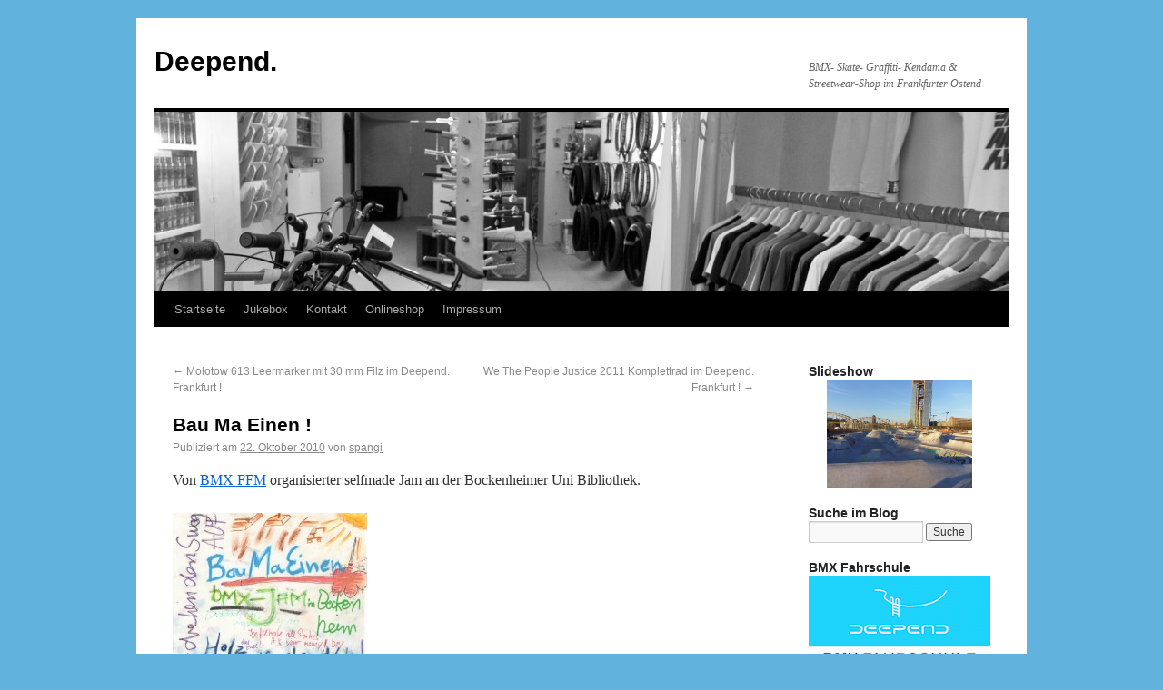

--- FILE ---
content_type: text/html; charset=UTF-8
request_url: http://www.deependbmx.de/bmx-2/bau-ma-einen/
body_size: 9598
content:
<!DOCTYPE html>
<html lang="de-DE" xmlns:fb="https://www.facebook.com/2008/fbml" xmlns:addthis="https://www.addthis.com/help/api-spec" >
<head>
<meta charset="UTF-8" />
<title>Bau Ma Einen ! | Deepend.</title>
<link rel="profile" href="http://gmpg.org/xfn/11" />
<!-- <link rel="stylesheet" type="text/css" media="all" href="http://www.deependbmx.de/wp-content/themes/twentyten-deependbmx/style.css" /> -->
<link rel="stylesheet" type="text/css" href="//www.deependbmx.de/wp-content/cache/wpfc-minified/e11c0527e94a0186ed99399a703a0e87/1510935172index.css" media="all"/>
<link rel="pingback" href="http://www.deependbmx.de/xmlrpc.php" />
<link rel='dns-prefetch' href='//s.w.org' />
<link rel="alternate" type="application/rss+xml" title="Deepend. &raquo; Feed" href="http://www.deependbmx.de/feed/" />
<script type="text/javascript">
window._wpemojiSettings = {"baseUrl":"https:\/\/s.w.org\/images\/core\/emoji\/2.3\/72x72\/","ext":".png","svgUrl":"https:\/\/s.w.org\/images\/core\/emoji\/2.3\/svg\/","svgExt":".svg","source":{"concatemoji":"http:\/\/www.deependbmx.de\/wp-includes\/js\/wp-emoji-release.min.js?ver=4.8.22"}};
!function(t,a,e){var r,i,n,o=a.createElement("canvas"),l=o.getContext&&o.getContext("2d");function c(t){var e=a.createElement("script");e.src=t,e.defer=e.type="text/javascript",a.getElementsByTagName("head")[0].appendChild(e)}for(n=Array("flag","emoji4"),e.supports={everything:!0,everythingExceptFlag:!0},i=0;i<n.length;i++)e.supports[n[i]]=function(t){var e,a=String.fromCharCode;if(!l||!l.fillText)return!1;switch(l.clearRect(0,0,o.width,o.height),l.textBaseline="top",l.font="600 32px Arial",t){case"flag":return(l.fillText(a(55356,56826,55356,56819),0,0),e=o.toDataURL(),l.clearRect(0,0,o.width,o.height),l.fillText(a(55356,56826,8203,55356,56819),0,0),e===o.toDataURL())?!1:(l.clearRect(0,0,o.width,o.height),l.fillText(a(55356,57332,56128,56423,56128,56418,56128,56421,56128,56430,56128,56423,56128,56447),0,0),e=o.toDataURL(),l.clearRect(0,0,o.width,o.height),l.fillText(a(55356,57332,8203,56128,56423,8203,56128,56418,8203,56128,56421,8203,56128,56430,8203,56128,56423,8203,56128,56447),0,0),e!==o.toDataURL());case"emoji4":return l.fillText(a(55358,56794,8205,9794,65039),0,0),e=o.toDataURL(),l.clearRect(0,0,o.width,o.height),l.fillText(a(55358,56794,8203,9794,65039),0,0),e!==o.toDataURL()}return!1}(n[i]),e.supports.everything=e.supports.everything&&e.supports[n[i]],"flag"!==n[i]&&(e.supports.everythingExceptFlag=e.supports.everythingExceptFlag&&e.supports[n[i]]);e.supports.everythingExceptFlag=e.supports.everythingExceptFlag&&!e.supports.flag,e.DOMReady=!1,e.readyCallback=function(){e.DOMReady=!0},e.supports.everything||(r=function(){e.readyCallback()},a.addEventListener?(a.addEventListener("DOMContentLoaded",r,!1),t.addEventListener("load",r,!1)):(t.attachEvent("onload",r),a.attachEvent("onreadystatechange",function(){"complete"===a.readyState&&e.readyCallback()})),(r=e.source||{}).concatemoji?c(r.concatemoji):r.wpemoji&&r.twemoji&&(c(r.twemoji),c(r.wpemoji)))}(window,document,window._wpemojiSettings);
</script>
<style type="text/css">
img.wp-smiley,
img.emoji {
display: inline !important;
border: none !important;
box-shadow: none !important;
height: 1em !important;
width: 1em !important;
margin: 0 .07em !important;
vertical-align: -0.1em !important;
background: none !important;
padding: 0 !important;
}
</style>
<!-- <link rel='stylesheet' id='addthis_all_pages-css'  href='http://www.deependbmx.de/wp-content/plugins/addthis/frontend/build/addthis_wordpress_public.min.css?ver=4.8.22' type='text/css' media='all' /> -->
<link rel="stylesheet" type="text/css" href="//www.deependbmx.de/wp-content/cache/wpfc-minified/40d10a0b2a1c96e1198ddd6e64b7159e/1510935172index.css" media="all"/>
<script src='//www.deependbmx.de/wp-content/cache/wpfc-minified/7db51eb5f6f7daa7f0cc2fb50aa06549/1766684489index.js' type="text/javascript"></script>
<!-- <script type='text/javascript' src='http://www.deependbmx.de/wp-includes/js/jquery/jquery.js?ver=1.12.4'></script> -->
<!-- <script type='text/javascript' src='http://www.deependbmx.de/wp-includes/js/jquery/jquery-migrate.min.js?ver=1.4.1'></script> -->
<link rel='https://api.w.org/' href='http://www.deependbmx.de/wp-json/' />
<link rel="EditURI" type="application/rsd+xml" title="RSD" href="http://www.deependbmx.de/xmlrpc.php?rsd" />
<link rel="wlwmanifest" type="application/wlwmanifest+xml" href="http://www.deependbmx.de/wp-includes/wlwmanifest.xml" /> 
<link rel='prev' title='Molotow 613 Leermarker mit 30 mm Filz im Deepend. Frankfurt !' href='http://www.deependbmx.de/graffiti/molotow-613-leermarker-mit-30-mm-filz-im-deepend-frankfurt/' />
<link rel='next' title='We The People Justice 2011 Komplettrad im Deepend. Frankfurt !' href='http://www.deependbmx.de/bmx-2/we-the-people-justice-2011-komplettrad-im-deepend-frankfurt/' />
<meta name="generator" content="WordPress 4.8.22" />
<link rel="canonical" href="http://www.deependbmx.de/bmx-2/bau-ma-einen/" />
<link rel='shortlink' href='http://www.deependbmx.de/?p=1148' />
<link rel="alternate" type="application/json+oembed" href="http://www.deependbmx.de/wp-json/oembed/1.0/embed?url=http%3A%2F%2Fwww.deependbmx.de%2Fbmx-2%2Fbau-ma-einen%2F" />
<link rel="alternate" type="text/xml+oembed" href="http://www.deependbmx.de/wp-json/oembed/1.0/embed?url=http%3A%2F%2Fwww.deependbmx.de%2Fbmx-2%2Fbau-ma-einen%2F&#038;format=xml" />
<!-- <meta name="NextGEN" version="2.2.14" /> -->
<link id='MediaRSS' rel='alternate' type='application/rss+xml' title='NextGEN Gallery RSS Feed' href='http://www.deependbmx.de/wp-content/plugins/nextgen-gallery/products/photocrati_nextgen/modules/ngglegacy/xml/media-rss.php' />
<!-- <script type="text/javascript" src="http://www.deependbmx.de/wp-content/plugins/si-captcha-for-wordpress/captcha/si_captcha.js?ver=1766684488"></script> -->
<!-- begin SI CAPTCHA Anti-Spam - login/register form style -->
<style type="text/css">
.si_captcha_small { width:175px; height:45px; padding-top:10px; padding-bottom:10px; }
.si_captcha_large { width:250px; height:60px; padding-top:10px; padding-bottom:10px; }
img#si_image_com { border-style:none; margin:0; padding-right:5px; float:left; }
img#si_image_reg { border-style:none; margin:0; padding-right:5px; float:left; }
img#si_image_log { border-style:none; margin:0; padding-right:5px; float:left; }
img#si_image_side_login { border-style:none; margin:0; padding-right:5px; float:left; }
img#si_image_checkout { border-style:none; margin:0; padding-right:5px; float:left; }
img#si_image_jetpack { border-style:none; margin:0; padding-right:5px; float:left; }
img#si_image_bbpress_topic { border-style:none; margin:0; padding-right:5px; float:left; }
.si_captcha_refresh { border-style:none; margin:0; vertical-align:bottom; }
div#si_captcha_input { display:block; padding-top:15px; padding-bottom:5px; }
label#si_captcha_code_label { margin:0; }
input#si_captcha_code_input { width:65px; }
p#si_captcha_code_p { clear: left; padding-top:10px; }
.si-captcha-jetpack-error { color:#DC3232; }
</style>
<!-- end SI CAPTCHA Anti-Spam - login/register form style -->
<style type="text/css" id="custom-background-css">
body.custom-background { background-color: #61b2dc; }
</style>
<script data-cfasync="false" type="text/javascript">if (window.addthis_product === undefined) { window.addthis_product = "wpp"; } if (window.wp_product_version === undefined) { window.wp_product_version = "wpp-6.1.1"; } if (window.wp_blog_version === undefined) { window.wp_blog_version = "4.8.22"; } if (window.addthis_share === undefined) { window.addthis_share = {}; } if (window.addthis_config === undefined) { window.addthis_config = {"data_track_clickback":true,"ignore_server_config":true,"ui_atversion":300}; } if (window.addthis_layers === undefined) { window.addthis_layers = {}; } if (window.addthis_layers_tools === undefined) { window.addthis_layers_tools = []; } else {  } if (window.addthis_plugin_info === undefined) { window.addthis_plugin_info = {"info_status":"enabled","cms_name":"WordPress","plugin_name":"Share Buttons by AddThis","plugin_version":"6.1.1","plugin_mode":"WordPress","anonymous_profile_id":"wp-edde3114942df96baccb514053164dd3","page_info":{"template":"posts","post_type":""},"sharing_enabled_on_post_via_metabox":false}; } 
(function() {
var first_load_interval_id = setInterval(function () {
if (typeof window.addthis !== 'undefined') {
window.clearInterval(first_load_interval_id);
if (typeof window.addthis_layers !== 'undefined' && Object.getOwnPropertyNames(window.addthis_layers).length > 0) {
window.addthis.layers(window.addthis_layers);
}
if (Array.isArray(window.addthis_layers_tools)) {
for (i = 0; i < window.addthis_layers_tools.length; i++) {
window.addthis.layers(window.addthis_layers_tools[i]);
}
}
}
},1000)
}());
</script> <script data-cfasync="false" type="text/javascript"src="https://s7.addthis.com/js/300/addthis_widget.js#pubid=wp-edde3114942df96baccb514053164dd3" async="async"></script><!-- <link rel='stylesheet' id='nextgen_widgets_style-css'  href='http://www.deependbmx.de/wp-content/plugins/nextgen-gallery/products/photocrati_nextgen/modules/widget/static/widgets.min.css?ver=2.2.14' type='text/css' media='all' /> -->
<!-- <link rel='stylesheet' id='nextgen_basic_slideshow_style-css'  href='http://www.deependbmx.de/wp-content/plugins/nextgen-gallery/products/photocrati_nextgen/modules/nextgen_basic_gallery/static/slideshow/nextgen_basic_slideshow.min.css?ver=2.2.14' type='text/css' media='all' /> -->
<!-- <link rel='stylesheet' id='ngg_trigger_buttons-css'  href='http://www.deependbmx.de/wp-content/plugins/nextgen-gallery/products/photocrati_nextgen/modules/nextgen_gallery_display/static/trigger_buttons.min.css?ver=2.2.14' type='text/css' media='all' /> -->
<!-- <link rel='stylesheet' id='shutter-0-css'  href='http://www.deependbmx.de/wp-content/plugins/nextgen-gallery/products/photocrati_nextgen/modules/lightbox/static/shutter/shutter.min.css?ver=2.2.14' type='text/css' media='all' /> -->
<!-- <link rel='stylesheet' id='fontawesome-css'  href='http://www.deependbmx.de/wp-content/plugins/nextgen-gallery/products/photocrati_nextgen/modules/nextgen_gallery_display/static/fontawesome/font-awesome.min.css?ver=4.6.1' type='text/css' media='all' /> -->
<!-- <link rel='stylesheet' id='nggallery-css'  href='http://www.deependbmx.de/wp-content/plugins/nextgen-gallery/products/photocrati_nextgen/modules/ngglegacy/css/Black_Minimalism.css?ver=2.2.14' type='text/css' media='all' /> -->
<link rel="stylesheet" type="text/css" href="//www.deependbmx.de/wp-content/cache/wpfc-minified/754fec50b55a406b728877bb8d127146/1510935172index.css" media="all"/>
</head>
<body class="post-template-default single single-post postid-1148 single-format-standard custom-background">
<div id="wrapper" class="hfeed">
<div id="header">
<div id="masthead">
<div id="branding" role="banner">
<div id="site-title">
<span>
<a href="http://www.deependbmx.de/" title="Deepend." rel="home">Deepend.</a>
</span>
</div>
<div id="site-description">BMX- Skate- Graffiti- Kendama &amp; Streetwear-Shop im Frankfurter Ostend</div>
<img src="http://www.deependbmx.de/wp-content/uploads/2011/06/deepend.jpg" width="940" height="198" alt="" />
</div><!-- #branding -->
<div id="access" role="navigation">
<div class="skip-link screen-reader-text"><a href="#content" title="Springe zum Inhalt">Springe zum Inhalt</a></div>
<div class="menu"><ul>
<li ><a href="http://www.deependbmx.de/">Startseite</a></li><li class="page_item page-item-2648"><a href="http://www.deependbmx.de/deepend-jukebox/">Jukebox</a></li>
<li class="page_item page-item-2"><a href="http://www.deependbmx.de/kontakt/">Kontakt</a></li>
<li class="page_item page-item-2660"><a href="http://www.deependbmx.de/online-bestellen/">Onlineshop</a></li>
<li class="page_item page-item-10711"><a href="http://www.deependbmx.de/impressum/">Impressum</a></li>
</ul></div>
</div><!-- #access -->
</div><!-- #masthead -->
</div><!-- #header -->
<div id="main">
<div id="container">
<div id="content" role="main">
<div id="nav-above" class="navigation">
<div class="nav-previous"><a href="http://www.deependbmx.de/graffiti/molotow-613-leermarker-mit-30-mm-filz-im-deepend-frankfurt/" rel="prev"><span class="meta-nav">&larr;</span> Molotow 613 Leermarker mit 30 mm Filz im Deepend. Frankfurt !</a></div>
<div class="nav-next"><a href="http://www.deependbmx.de/bmx-2/we-the-people-justice-2011-komplettrad-im-deepend-frankfurt/" rel="next">We The People Justice 2011 Komplettrad im Deepend. Frankfurt ! <span class="meta-nav">&rarr;</span></a></div>
</div><!-- #nav-above -->
<div id="post-1148" class="post-1148 post type-post status-publish format-standard hentry category-bmx-2 tag-bocki tag-ffm-bockenheim">
<h1 class="entry-title">Bau Ma Einen !</h1>
<div class="entry-meta">
<span class="meta-prep meta-prep-author">Publiziert am</span> <a href="http://www.deependbmx.de/bmx-2/bau-ma-einen/" title="02:51" rel="bookmark"><span class="entry-date">22. Oktober 2010</span></a> <span class="meta-sep">von</span> <span class="author vcard"><a class="url fn n" href="http://www.deependbmx.de/author/spangi/" title="Zeige alle Beiträge von spangi">spangi</a></span>					</div><!-- .entry-meta -->
<div class="entry-content">
<div class="at-above-post addthis_tool" data-url="http://www.deependbmx.de/bmx-2/bau-ma-einen/"></div><p>Von <a title="bau ma einen" href="http://bmxffm.de/blog/bau-ma-einen/" target="_blank">BMX FFM</a> organisierter selfmade Jam an der Bockenheimer Uni Bibliothek.</p>
<p><img class="alignnone size-medium wp-image-1150" title="JAM-600x840" src="http://www.deependbmx.de/wp-content/uploads/2010/10/JAM-600x8401-214x300.jpg" alt="" width="214" height="300" srcset="http://www.deependbmx.de/wp-content/uploads/2010/10/JAM-600x8401-214x300.jpg 214w, http://www.deependbmx.de/wp-content/uploads/2010/10/JAM-600x8401.jpg 600w" sizes="(max-width: 214px) 100vw, 214px" /></p>
<p>Viel Spaß !</p>
<!-- AddThis Advanced Settings above via filter on the_content --><!-- AddThis Advanced Settings below via filter on the_content --><!-- AddThis Advanced Settings generic via filter on the_content --><!-- AddThis Share Buttons above via filter on the_content --><!-- AddThis Share Buttons below via filter on the_content --><div class="at-below-post addthis_tool" data-url="http://www.deependbmx.de/bmx-2/bau-ma-einen/"></div><!-- AddThis Share Buttons generic via filter on the_content -->											</div><!-- .entry-content -->
<div class="entry-utility">
Dieser Beitrag wurde unter <a href="http://www.deependbmx.de/category/bmx-2/" rel="category tag">BMX</a> abgelegt und mit <a href="http://www.deependbmx.de/tag/bocki/" rel="tag">Bocki</a>, <a href="http://www.deependbmx.de/tag/ffm-bockenheim/" rel="tag">FFM Bockenheim</a> verschlagwortet. Setze ein Lesezeichen auf den <a href="http://www.deependbmx.de/bmx-2/bau-ma-einen/" title="Permalink zu Bau Ma Einen !" rel="bookmark">Permalink</a>.											</div><!-- .entry-utility -->
</div><!-- #post-## -->
<div id="nav-below" class="navigation">
<div class="nav-previous"><a href="http://www.deependbmx.de/graffiti/molotow-613-leermarker-mit-30-mm-filz-im-deepend-frankfurt/" rel="prev"><span class="meta-nav">&larr;</span> Molotow 613 Leermarker mit 30 mm Filz im Deepend. Frankfurt !</a></div>
<div class="nav-next"><a href="http://www.deependbmx.de/bmx-2/we-the-people-justice-2011-komplettrad-im-deepend-frankfurt/" rel="next">We The People Justice 2011 Komplettrad im Deepend. Frankfurt ! <span class="meta-nav">&rarr;</span></a></div>
</div><!-- #nav-below -->
</div><!-- #content -->
</div><!-- #container -->
<div id="primary" class="widget-area" role="complementary">
<ul class="xoxo">
<li id="slideshow-3" class="widget-container widget_slideshow"><h3 class="widget-title">Slideshow</h3><div class="ngg_slideshow widget">
<div class="ngg-slideshow-image-list ngg-slideshow-nojs" id="ngg-slideshow-8b672eecfd560c07f8c8ce5d50b665ea-20175304670-image-list">
<div id="ngg-image-0" class="ngg-gallery-slideshow-image" >
<img data-image-id='155'
title=""
alt="ffm-hafenpark-januar-2013-blauer-himmel-1-0"
src="http://www.deependbmx.de/wp-content/gallery/hafenpark/ffm-hafenpark-januar-2013-blauer-himmel-1-0.jpg"
width="160"
height="120"/>
</div> 
<div id="ngg-image-1" class="ngg-gallery-slideshow-image" >
<img data-image-id='156'
title=""
alt="ffm-hafenpark-januar-2013-blauer-himmel-2-0"
src="http://www.deependbmx.de/wp-content/gallery/hafenpark/ffm-hafenpark-januar-2013-blauer-himmel-2-0.jpg"
width="160"
height="120"/>
</div> 
<div id="ngg-image-2" class="ngg-gallery-slideshow-image" >
<img data-image-id='157'
title=""
alt="imgp8503a"
src="http://www.deependbmx.de/wp-content/gallery/hafenpark/imgp8503a.jpg"
width="160"
height="120"/>
</div> 
<div id="ngg-image-3" class="ngg-gallery-slideshow-image" >
<img data-image-id='158'
title=""
alt="imgp8504a"
src="http://www.deependbmx.de/wp-content/gallery/hafenpark/imgp8504a.jpg"
width="160"
height="120"/>
</div> 
<div id="ngg-image-4" class="ngg-gallery-slideshow-image" >
<img data-image-id='159'
title=""
alt="imgp8505a"
src="http://www.deependbmx.de/wp-content/gallery/hafenpark/imgp8505a.jpg"
width="160"
height="120"/>
</div> 
<div id="ngg-image-5" class="ngg-gallery-slideshow-image" >
<img data-image-id='160'
title=""
alt="imgp8506a"
src="http://www.deependbmx.de/wp-content/gallery/hafenpark/imgp8506a.jpg"
width="160"
height="120"/>
</div> 
<div id="ngg-image-6" class="ngg-gallery-slideshow-image" >
<img data-image-id='161'
title=""
alt="imgp8507a"
src="http://www.deependbmx.de/wp-content/gallery/hafenpark/imgp8507a.jpg"
width="160"
height="120"/>
</div> 
<div id="ngg-image-7" class="ngg-gallery-slideshow-image" >
<img data-image-id='162'
title=""
alt="imgp8508a"
src="http://www.deependbmx.de/wp-content/gallery/hafenpark/imgp8508a.jpg"
width="160"
height="120"/>
</div> 
<div id="ngg-image-8" class="ngg-gallery-slideshow-image" >
<img data-image-id='163'
title=""
alt="imgp8509a"
src="http://www.deependbmx.de/wp-content/gallery/hafenpark/imgp8509a.jpg"
width="160"
height="120"/>
</div> 
<div id="ngg-image-9" class="ngg-gallery-slideshow-image" >
<img data-image-id='164'
title=""
alt="imgp8510a"
src="http://www.deependbmx.de/wp-content/gallery/hafenpark/imgp8510a.jpg"
width="160"
height="120"/>
</div> 
<div id="ngg-image-10" class="ngg-gallery-slideshow-image" >
<img data-image-id='165'
title=""
alt="imgp8511a"
src="http://www.deependbmx.de/wp-content/gallery/hafenpark/imgp8511a.jpg"
width="160"
height="120"/>
</div> 
<div id="ngg-image-11" class="ngg-gallery-slideshow-image" >
<img data-image-id='166'
title=""
alt="imgp8512a"
src="http://www.deependbmx.de/wp-content/gallery/hafenpark/imgp8512a.jpg"
width="160"
height="120"/>
</div> 
<div id="ngg-image-12" class="ngg-gallery-slideshow-image" >
<img data-image-id='167'
title=""
alt="imgp8513a"
src="http://www.deependbmx.de/wp-content/gallery/hafenpark/imgp8513a.jpg"
width="160"
height="120"/>
</div> 
<div id="ngg-image-13" class="ngg-gallery-slideshow-image" >
<img data-image-id='168'
title=""
alt="imgp8514a"
src="http://www.deependbmx.de/wp-content/gallery/hafenpark/imgp8514a.jpg"
width="160"
height="120"/>
</div> 
<div id="ngg-image-14" class="ngg-gallery-slideshow-image" >
<img data-image-id='169'
title=""
alt="imgp8515a"
src="http://www.deependbmx.de/wp-content/gallery/hafenpark/imgp8515a.jpg"
width="160"
height="120"/>
</div> 
<div id="ngg-image-15" class="ngg-gallery-slideshow-image" >
<img data-image-id='170'
title=""
alt="imgp8516a"
src="http://www.deependbmx.de/wp-content/gallery/hafenpark/imgp8516a.jpg"
width="160"
height="120"/>
</div> 
<div id="ngg-image-16" class="ngg-gallery-slideshow-image" >
<img data-image-id='171'
title=""
alt="imgp8517a"
src="http://www.deependbmx.de/wp-content/gallery/hafenpark/imgp8517a.jpg"
width="160"
height="120"/>
</div> 
<div id="ngg-image-17" class="ngg-gallery-slideshow-image" >
<img data-image-id='172'
title=""
alt="imgp8518a"
src="http://www.deependbmx.de/wp-content/gallery/hafenpark/imgp8518a.jpg"
width="160"
height="120"/>
</div> 
<div id="ngg-image-18" class="ngg-gallery-slideshow-image" >
<img data-image-id='173'
title=""
alt="imgp8519a"
src="http://www.deependbmx.de/wp-content/gallery/hafenpark/imgp8519a.jpg"
width="160"
height="120"/>
</div> 
<div id="ngg-image-19" class="ngg-gallery-slideshow-image" >
<img data-image-id='174'
title=""
alt="imgp8520a"
src="http://www.deependbmx.de/wp-content/gallery/hafenpark/imgp8520a.jpg"
width="160"
height="120"/>
</div> 
<div id="ngg-image-20" class="ngg-gallery-slideshow-image" >
<img data-image-id='175'
title=""
alt="imgp8521a"
src="http://www.deependbmx.de/wp-content/gallery/hafenpark/imgp8521a.jpg"
width="160"
height="120"/>
</div> 
<div id="ngg-image-21" class="ngg-gallery-slideshow-image" >
<img data-image-id='176'
title=""
alt="imgp8524a"
src="http://www.deependbmx.de/wp-content/gallery/hafenpark/imgp8524a.jpg"
width="160"
height="120"/>
</div> 
<div id="ngg-image-22" class="ngg-gallery-slideshow-image" >
<img data-image-id='177'
title=""
alt="imgp8522a"
src="http://www.deependbmx.de/wp-content/gallery/hafenpark/imgp8522a.jpg"
width="160"
height="120"/>
</div> 
<div id="ngg-image-23" class="ngg-gallery-slideshow-image" >
<img data-image-id='178'
title=""
alt="imgp8523a"
src="http://www.deependbmx.de/wp-content/gallery/hafenpark/imgp8523a.jpg"
width="160"
height="120"/>
</div> 
<div id="ngg-image-24" class="ngg-gallery-slideshow-image" >
<img data-image-id='179'
title=""
alt="imgp8525a"
src="http://www.deependbmx.de/wp-content/gallery/hafenpark/imgp8525a.jpg"
width="160"
height="120"/>
</div> 
<div id="ngg-image-25" class="ngg-gallery-slideshow-image" >
<img data-image-id='180'
title=""
alt="imgp8528a"
src="http://www.deependbmx.de/wp-content/gallery/hafenpark/imgp8528a.jpg"
width="160"
height="120"/>
</div> 
<div id="ngg-image-26" class="ngg-gallery-slideshow-image" >
<img data-image-id='181'
title=""
alt="imgp8527a"
src="http://www.deependbmx.de/wp-content/gallery/hafenpark/imgp8527a.jpg"
width="160"
height="120"/>
</div> 
<div id="ngg-image-27" class="ngg-gallery-slideshow-image" >
<img data-image-id='182'
title=""
alt="imgp8526a"
src="http://www.deependbmx.de/wp-content/gallery/hafenpark/imgp8526a.jpg"
width="160"
height="120"/>
</div> 
<div id="ngg-image-28" class="ngg-gallery-slideshow-image" >
<img data-image-id='183'
title=""
alt="imgp8534a"
src="http://www.deependbmx.de/wp-content/gallery/hafenpark/imgp8534a.jpg"
width="160"
height="120"/>
</div> 
<div id="ngg-image-29" class="ngg-gallery-slideshow-image" >
<img data-image-id='184'
title=""
alt="imgp8533a"
src="http://www.deependbmx.de/wp-content/gallery/hafenpark/imgp8533a.jpg"
width="160"
height="120"/>
</div> 
<div id="ngg-image-30" class="ngg-gallery-slideshow-image" >
<img data-image-id='185'
title=""
alt="imgp8536a"
src="http://www.deependbmx.de/wp-content/gallery/hafenpark/imgp8536a.jpg"
width="160"
height="120"/>
</div> 
<div id="ngg-image-31" class="ngg-gallery-slideshow-image" >
<img data-image-id='186'
title=""
alt="imgp8529a"
src="http://www.deependbmx.de/wp-content/gallery/hafenpark/imgp8529a.jpg"
width="160"
height="120"/>
</div> 
<div id="ngg-image-32" class="ngg-gallery-slideshow-image" >
<img data-image-id='187'
title=""
alt="imgp8530a"
src="http://www.deependbmx.de/wp-content/gallery/hafenpark/imgp8530a.jpg"
width="160"
height="120"/>
</div> 
<div id="ngg-image-33" class="ngg-gallery-slideshow-image" >
<img data-image-id='188'
title=""
alt="imgp8531a"
src="http://www.deependbmx.de/wp-content/gallery/hafenpark/imgp8531a.jpg"
width="160"
height="120"/>
</div> 
<div id="ngg-image-34" class="ngg-gallery-slideshow-image" >
<img data-image-id='189'
title=""
alt="imgp8540a"
src="http://www.deependbmx.de/wp-content/gallery/hafenpark/imgp8540a.jpg"
width="160"
height="120"/>
</div> 
<div id="ngg-image-35" class="ngg-gallery-slideshow-image" >
<img data-image-id='190'
title=""
alt="imgp8532a"
src="http://www.deependbmx.de/wp-content/gallery/hafenpark/imgp8532a.jpg"
width="160"
height="120"/>
</div> 
<div id="ngg-image-36" class="ngg-gallery-slideshow-image" >
<img data-image-id='191'
title=""
alt="imgp8538a"
src="http://www.deependbmx.de/wp-content/gallery/hafenpark/imgp8538a.jpg"
width="160"
height="120"/>
</div> 
<div id="ngg-image-37" class="ngg-gallery-slideshow-image" >
<img data-image-id='192'
title=""
alt="imgp8537a"
src="http://www.deependbmx.de/wp-content/gallery/hafenpark/imgp8537a.jpg"
width="160"
height="120"/>
</div> 
<div id="ngg-image-38" class="ngg-gallery-slideshow-image" >
<img data-image-id='193'
title=""
alt="imgp8541a"
src="http://www.deependbmx.de/wp-content/gallery/hafenpark/imgp8541a.jpg"
width="160"
height="120"/>
</div> 
<div id="ngg-image-39" class="ngg-gallery-slideshow-image" >
<img data-image-id='194'
title=""
alt="imgp8542a"
src="http://www.deependbmx.de/wp-content/gallery/hafenpark/imgp8542a.jpg"
width="160"
height="120"/>
</div> 
<div id="ngg-image-40" class="ngg-gallery-slideshow-image" >
<img data-image-id='195'
title=""
alt="imgp8543a"
src="http://www.deependbmx.de/wp-content/gallery/hafenpark/imgp8543a.jpg"
width="160"
height="120"/>
</div> 
<div id="ngg-image-41" class="ngg-gallery-slideshow-image" >
<img data-image-id='196'
title=""
alt="imgp8544a"
src="http://www.deependbmx.de/wp-content/gallery/hafenpark/imgp8544a.jpg"
width="160"
height="120"/>
</div> 
<div id="ngg-image-42" class="ngg-gallery-slideshow-image" >
<img data-image-id='197'
title=""
alt="imgp8549a"
src="http://www.deependbmx.de/wp-content/gallery/hafenpark/imgp8549a.jpg"
width="160"
height="120"/>
</div> 
<div id="ngg-image-43" class="ngg-gallery-slideshow-image" >
<img data-image-id='198'
title=""
alt="imgp8548a"
src="http://www.deependbmx.de/wp-content/gallery/hafenpark/imgp8548a.jpg"
width="160"
height="120"/>
</div> 
<div id="ngg-image-44" class="ngg-gallery-slideshow-image" >
<img data-image-id='199'
title=""
alt="imgp8547a"
src="http://www.deependbmx.de/wp-content/gallery/hafenpark/imgp8547a.jpg"
width="160"
height="120"/>
</div> 
<div id="ngg-image-45" class="ngg-gallery-slideshow-image" >
<img data-image-id='200'
title=""
alt="imgp8546a"
src="http://www.deependbmx.de/wp-content/gallery/hafenpark/imgp8546a.jpg"
width="160"
height="120"/>
</div> 
<div id="ngg-image-46" class="ngg-gallery-slideshow-image" >
<img data-image-id='201'
title=""
alt="imgp8545a"
src="http://www.deependbmx.de/wp-content/gallery/hafenpark/imgp8545a.jpg"
width="160"
height="120"/>
</div> 
<div id="ngg-image-47" class="ngg-gallery-slideshow-image" >
<img data-image-id='202'
title=""
alt="imgp8549a_0"
src="http://www.deependbmx.de/wp-content/gallery/hafenpark/imgp8549a_0.jpg"
width="160"
height="120"/>
</div> 
<div id="ngg-image-48" class="ngg-gallery-slideshow-image" >
<img data-image-id='203'
title=""
alt="imgp8554a"
src="http://www.deependbmx.de/wp-content/gallery/hafenpark/imgp8554a.jpg"
width="160"
height="120"/>
</div> 
<div id="ngg-image-49" class="ngg-gallery-slideshow-image" >
<img data-image-id='204'
title=""
alt="imgp8553a"
src="http://www.deependbmx.de/wp-content/gallery/hafenpark/imgp8553a.jpg"
width="160"
height="120"/>
</div> 
<div id="ngg-image-50" class="ngg-gallery-slideshow-image" >
<img data-image-id='205'
title=""
alt="imgp8552a"
src="http://www.deependbmx.de/wp-content/gallery/hafenpark/imgp8552a.jpg"
width="160"
height="120"/>
</div> 
<div id="ngg-image-51" class="ngg-gallery-slideshow-image" >
<img data-image-id='206'
title=""
alt="imgp8551a"
src="http://www.deependbmx.de/wp-content/gallery/hafenpark/imgp8551a.jpg"
width="160"
height="120"/>
</div> 
<div id="ngg-image-52" class="ngg-gallery-slideshow-image" >
<img data-image-id='207'
title=""
alt="imgp8550a"
src="http://www.deependbmx.de/wp-content/gallery/hafenpark/imgp8550a.jpg"
width="160"
height="120"/>
</div> 
<div id="ngg-image-53" class="ngg-gallery-slideshow-image" >
<img data-image-id='208'
title=""
alt="imgp8555a"
src="http://www.deependbmx.de/wp-content/gallery/hafenpark/imgp8555a.jpg"
width="160"
height="120"/>
</div> 
<div id="ngg-image-54" class="ngg-gallery-slideshow-image" >
<img data-image-id='209'
title=""
alt="imgp8556a"
src="http://www.deependbmx.de/wp-content/gallery/hafenpark/imgp8556a.jpg"
width="160"
height="120"/>
</div> 
<div id="ngg-image-55" class="ngg-gallery-slideshow-image" >
<img data-image-id='210'
title=""
alt="imgp8557a"
src="http://www.deependbmx.de/wp-content/gallery/hafenpark/imgp8557a.jpg"
width="160"
height="120"/>
</div> 
<div id="ngg-image-56" class="ngg-gallery-slideshow-image" >
<img data-image-id='211'
title=""
alt="imgp8558a"
src="http://www.deependbmx.de/wp-content/gallery/hafenpark/imgp8558a.jpg"
width="160"
height="120"/>
</div> 
<div id="ngg-image-57" class="ngg-gallery-slideshow-image" >
<img data-image-id='212'
title=""
alt="imgp8559a"
src="http://www.deependbmx.de/wp-content/gallery/hafenpark/imgp8559a.jpg"
width="160"
height="120"/>
</div> 
</div>
<div class="ngg-galleryoverview ngg-slideshow"
id="ngg-slideshow-8b672eecfd560c07f8c8ce5d50b665ea-20175304670"
data-placeholder="http://www.deependbmx.de/wp-content/plugins/nextgen-gallery/products/photocrati_nextgen/modules/nextgen_basic_gallery/static/slideshow/placeholder.gif"
style="max-width: 160px; max-height: 120px;">
<div class="ngg-slideshow-loader"
id="ngg-slideshow-8b672eecfd560c07f8c8ce5d50b665ea-20175304670-loader"
style="width: 160px; height: 120px;">
<img src="http://www.deependbmx.de/wp-content/plugins/nextgen-gallery/products/photocrati_nextgen/modules/ngglegacy/images/loader.gif" alt=""/>
</div>
</div>
<script type="text/javascript">
jQuery('#ngg-slideshow-8b672eecfd560c07f8c8ce5d50b665ea-20175304670-image-list').hide().removeClass('ngg-slideshow-nojs');
jQuery(function($) {
jQuery('#ngg-slideshow-8b672eecfd560c07f8c8ce5d50b665ea-20175304670').nggShowSlideshow({
id: '8b672eecfd560c07f8c8ce5d50b665ea',
fx: 'fade',
width: 160,
height: 120,
domain: 'http://www.deependbmx.de/',
timeout: 5000		});
});
</script>
</div>
</li><li id="search-2" class="widget-container widget_search"><h3 class="widget-title">Suche im Blog</h3><form role="search" method="get" id="searchform" class="searchform" action="http://www.deependbmx.de/">
<div>
<label class="screen-reader-text" for="s">Suche nach:</label>
<input type="text" value="" name="s" id="s" />
<input type="submit" id="searchsubmit" value="Suche" />
</div>
</form></li><li id="text-7" class="widget-container widget_text"><h3 class="widget-title">BMX Fahrschule</h3>			<div class="textwidget"><a href="http://www.deependbmx.de/bmx-2/deepend-frankfurt-bmx-fahrschule/">
<img src="http://www.deependbmx.de/wp-content/uploads/2018/03/Fahrschule-ANIMATION_200x280.gif"></img>
<p>Die BMX-Fahrschule für Jedermann!</p></a></div>
</li><li id="rssimport-3" class="widget-container rssimport"><h3 class="widget-title"><a href="http://www.deependbmx.de/shop/">Neues im Webshop</a></h3><ul><!--via MagpieRSS with RSSImport--><li><a href="http://www.deependbmx.de/shop/BMX/Komplettraeder/BMX-Komplettraeder-im-Deepend-Frankfurt.html" title="BMX Kompletträder im Deepend Frankfurt 0,00 €">BMX Kompletträder im Deepend Frankfurt 0,00 €</a></li><li><a href="http://www.deependbmx.de/shop/Nach-Marke-Hersteller/Cents-Of-Nonsens/Barcents-by-CENTS-in-schwarz.html" title="Barcents by CENTS in schwarz 15,00 €">Barcents by CENTS in schwarz 15,00 €</a></li><li><a href="http://www.deependbmx.de/shop/BMX/Alles-zum-Lenker/Lenkerenden/Barcents-by-CENTS-in-raw.html" title="Barcents by CENTS in raw 15,00 €">Barcents by CENTS in raw 15,00 €</a></li><li><a href="http://www.deependbmx.de/shop/Nach-Marke-Hersteller/Molotow/Molotow-Black-Top-2-in-600-ml.html" title="Molotow Black Top 2  in 600 ml 5,00 €">Molotow Black Top 2  in 600 ml 5,00 €</a></li><li><a href="http://www.deependbmx.de/shop/Nach-Marke-Hersteller/Salt-Parts/SaltPlus-Echo-PC-Alu-Peg-Stk-in-schwarz.html" title="SaltPlus Echo PC/Alu Peg Stk. in schwarz 25,00 €">SaltPlus Echo PC/Alu Peg Stk. in schwarz 25,00 €</a></li></ul></li><li id="text-5" class="widget-container widget_text"><h3 class="widget-title">Kategorien im Webshop</h3>			<div class="textwidget"><p style="font-weight:bold">
<a href="http://www.deependbmx.de/shop/BMX/" title="BMX Teile und Kompletträder" target="_blank">BMX</a>&nbsp;<span style="color:#61B2DC">|</span>&nbsp;
<a href="http://www.deependbmx.de/shop/Skateboard/" title="Skateboards, Decks und Zubehör" target="_blank">Skateboard</a>&nbsp;<span style="color:#61B2DC">|</span>&nbsp;
<a href="http://www.deependbmx.de/shop/Graffiti/" title="Graffiti Sprühdosen und Zubehör" target="_blank">Graffiti</a>
<a href="http://www.deependbmx.de/shop/Bekleidung/" title="Bekleidung" target="_blank">Bekleidung</a>&nbsp;<span style="color:#61B2DC">|</span>&nbsp;
<a href="http://www.deependbmx.de/shop/Protektoren/" title="Schutzkleidung und Protektoren" target="_blank">Protektoren</a>
<a href="http://www.deependbmx.de/shop/Medien/" title="DVD, CD und Magazine" target="_blank">Medien</a>&nbsp;<span style="color:#61B2DC">|</span>&nbsp;
<a href="http://www.deependbmx.de/shop/de/Nach-Marke-Hersteller/" title="Artikel nach Marke und Hersteller" target="_blank">Alle Marken</a>
</p>
</div>
</li><li id="text-4" class="widget-container widget_text">			<div class="textwidget"><a href="http://www.deependbmx.de/shop/" title="BMX, Skateboard, Graffiti und Streetwear online einkaufen"><img src="http://www.deependbmx.de/wp-content/uploads/2011/01/Zum_Webshop_Bild_Blog-e1295705020757.png" alt="Webshop-Logo" width="160" height="70"> </img></a></div>
</li><li id="text-3" class="widget-container widget_text"><h3 class="widget-title">Kontakt im Ladengeschäft</h3>			<div class="textwidget"></p>
<p>Deepend.<br />
Inh. Michael Spangenberg<br />
Hanauer Landstraße 52<br />
-> Innenhof links, 1. Stock <-                 
60314 Frankfurt / Ostend
<p>Telefon und E-Mail:<br />
Tel.: 069 - 48004850<br />
<a href='mailt&#111;&#58;s&#112;a&#110;gi&#64;d&#101;ep&#101;n&#100;b&#109;x&#46;d%&#54;5'>s&#112;an&#103;&#105;&#64;deep&#101;ndb&#109;x&#46;de</a>
</p>
<p>Anfahrt mit dem ÖPNV:<br />
<a href="http://www.rmv.de/auskunft/" title="Routenplaner des RMV">Zum RMV Routenplaner</a></p>
<p>Anfahrt mit dem Auto:<br />
<a href="https://www.google.com/maps/place/Hanauer+Landstra%C3%9Fe+52,+60314+Frankfurt+am+Main/@50.1125115,8.7017144,28m/data=!3m1!1e3!4m6!3m5!1s0x47bd0e9a2c9aa943:0xfb86e028f4bb91f!8m2!3d50.1124866!4d8.7016809!16s%2Fg%2F11bw3z5yb_?entry=ttu&g_ep=EgoyMDI1MDQxNi4xIKXMDSoASAFQAw%3D%3D">Der Laden bei Google Maps</a><br />
<a href="http://maps.google.com/maps?q=deepend+bmx+frankfurt&hl=de&cd=1&ei=6iRxTNXPBcP__QbC4sHHCw&sig2=_2nXaNqlXjLWad56GBUKWQ&sll=50.11264,8.70617&sspn=0.006295,0.006295&ie=UTF8&t=h&view=map&f=d&daddr=Danziger+Platz+2,+60314+Frankfurt+am+Main,+Deutschland&geocode=CTYsjWIGVm1BFYCo_AIdetiEACH2VfQ70g6xtw&ved=0CBUQ_wY&sa=X">Direkt zur Routenplanung</a></p>
<p>Geschäftszeiten:<br />
Mo:	11.00 – 19.00 Uhr<br />
Di:	11.00 – 19.00 Uhr<br />
Mi:	11.00 – 19.00 Uhr<br />
Do:	11.00 – 19.00 Uhr<br />
Fr:	11.00 – 19.00 Uhr<br />
Sa:	11.00 – 18.00 Uhr<br />
So:	Geschlossen</p>
</div>
</li><li id="text-6" class="widget-container widget_text"><h3 class="widget-title">Deepend im Web</h3>			<div class="textwidget"><ul>
<li><a href="https://instagram.com/deependbmx/" title="Deepend bei Instagram" target="_blank">Deepend bei Instagram</li>
<li><a href="https://www.facebook.com/pages/Deepend-Frankfurt/811982695564318" title="Deepend auf Facebook" target="_blank">Deepend auf Facebook</li>
<li><a href="http://twitter.com/DeependFFM" title="Deepend Frankfurt twittert als @DeependFFM" target="_blank">@DeependFFM auf Twitter</a></li>
<li><a href="https://www.youtube.com/channel/UCbkVSABezy6gznFv8iVB4Kg" title="Deepend auf Youtube" target="_blank">Deepend Youtube Channel</a></li>
<li><a href="http://vimeo.com/user5868044" title="Deepend Videos bei Vimeo.com" target="_blank">Deepend auf Vimeo.com</a></li>
</ul></div>
</li><li id="linkcat-1834" class="widget-container widget_links"><h3 class="widget-title">Aleatory-Pictures</h3>
<ul class='xoxo blogroll'>
<li><a href="http://aleatory-pictures.de" title="Analog Photographie von Spangi" target="_blank"><img src="http://www.deependbmx.de/wp-content/uploads/2018/06/GIF-Ad_aleatory-pictures_de_200px-1.gif"  alt="Aleatory Pictures Analog Photographie von Spangi"  title="Analog Photographie von Spangi" /> Aleatory Pictures</a>
Analog Photographie von Spangi</li>
</ul>
</li>
<li id="linkcat-2" class="widget-container widget_links"><h3 class="widget-title">Blogroll</h3>
<ul class='xoxo blogroll'>
<li><a href="http://www.centsofnonsens.com" rel="friend spouse" title="BMX Parts und Lifestyle aus Frankfurt" target="_blank">Centsofnonsens</a>
BMX Parts und Lifestyle aus Frankfurt</li>
<li><a href="http://www.handundfussdesign.de/" title="Handundfussdesign von Marko Böhner         Konzeption | Design | Regie" target="_blank">Handundfussdesign</a>
Handundfussdesign von Marko Böhner         Konzeption | Design | Regie</li>
<li><a href="http://www.groth1898.de/" title="Karosseriebau Groth GmbH / KFZ Werkstatt von Jens Lehmann" target="_blank">Karosseriebau Groth GmbH</a>
Karosseriebau Groth GmbH / KFZ Werkstatt von Jens Lehmann</li>
</ul>
</li>
<li id="categories-2" class="widget-container widget_categories"><h3 class="widget-title">Kategorien</h3>		<ul>
<li class="cat-item cat-item-1"><a href="http://www.deependbmx.de/category/allgemein/" >Allgemein</a> (107)
</li>
<li class="cat-item cat-item-2002"><a href="http://www.deependbmx.de/category/art/" >Art</a> (4)
</li>
<li class="cat-item cat-item-25"><a href="http://www.deependbmx.de/category/bmx-2/" >BMX</a> (933)
</li>
<li class="cat-item cat-item-38"><a href="http://www.deependbmx.de/category/clothing/" >Clothing</a> (61)
</li>
<li class="cat-item cat-item-33"><a href="http://www.deependbmx.de/category/graffiti/" >Graffiti</a> (319)
</li>
<li class="cat-item cat-item-1856"><a href="http://www.deependbmx.de/category/kendama/" >Kendama</a> (27)
</li>
<li class="cat-item cat-item-37"><a href="http://www.deependbmx.de/category/media/" >Media</a> (36)
</li>
<li class="cat-item cat-item-205"><a href="http://www.deependbmx.de/category/musik/" >Musik</a> (5)
</li>
<li class="cat-item cat-item-477"><a href="http://www.deependbmx.de/category/schuhe/" >Schuhe</a> (11)
</li>
<li class="cat-item cat-item-27"><a href="http://www.deependbmx.de/category/skate/" >Skate</a> (230)
</li>
<li class="cat-item cat-item-224"><a href="http://www.deependbmx.de/category/specials/" >Specials</a> (244)
</li>
</ul>
</li>			</ul>
</div><!-- #primary .widget-area -->
	</div><!-- #main -->
<div id="footer" role="contentinfo">
<div id="colophon">
<div id="site-info">
<a href="http://www.deependbmx.de/" title="Deepend." rel="home">
Deepend.				</a>
</div><!-- #site-info -->
<div id="site-generator">
<a href="http://wordpress.org/" title="Semantic Personal Publishing Platform" rel="generator">Proudly powered by WordPress.</a>
</div><!-- #site-generator -->
</div><!-- #colophon -->
</div><!-- #footer -->
</div><!-- #wrapper -->
<!-- ngg_resource_manager_marker --><script type='text/javascript' src='http://www.deependbmx.de/wp-includes/js/wp-embed.min.js?ver=4.8.22'></script>
<script type='text/javascript' src='http://www.deependbmx.de/wp-content/plugins/nextgen-gallery/products/photocrati_nextgen/modules/nextgen_basic_gallery/static/slideshow/jquery.cycle.all.min.js?ver=2.2.14'></script>
<script type='text/javascript' src='http://www.deependbmx.de/wp-content/plugins/nextgen-gallery/products/photocrati_nextgen/modules/nextgen_basic_gallery/static/slideshow/jquery.waitforimages.min.js?ver=2.2.14'></script>
<script type='text/javascript'>
/* <![CDATA[ */
var photocrati_ajax = {"url":"http:\/\/www.deependbmx.de\/?photocrati_ajax=1","wp_home_url":"http:\/\/www.deependbmx.de","wp_site_url":"http:\/\/www.deependbmx.de","wp_root_url":"http:\/\/www.deependbmx.de","wp_plugins_url":"http:\/\/www.deependbmx.de\/wp-content\/plugins","wp_content_url":"http:\/\/www.deependbmx.de\/wp-content","wp_includes_url":"http:\/\/www.deependbmx.de\/wp-includes\/","ngg_param_slug":"nggallery"};
/* ]]> */
</script>
<script type='text/javascript' src='http://www.deependbmx.de/wp-content/plugins/nextgen-gallery/products/photocrati_nextgen/modules/ajax/static/ajax.min.js?ver=2.2.14'></script>
<script type='text/javascript'>
/* <![CDATA[ */
var galleries = {};
galleries.gallery_8b672eecfd560c07f8c8ce5d50b665ea = {"id":null,"source":"galleries","container_ids":["8"],"gallery_ids":[],"album_ids":[],"tag_ids":[],"display_type":"photocrati-nextgen_basic_slideshow","exclusions":[],"order_by":"sortorder","order_direction":"ASC","image_ids":[],"entity_ids":[],"tagcloud":false,"returns":"included","slug":"widget-slideshow-3","sortorder":[],"display_settings":{"use_lightbox_effect":true,"gallery_width":160,"gallery_height":120,"thumbnail_width":100,"thumbnail_height":75,"cycle_interval":"5","cycle_effect":"fade","effect_code":"class=\\\"shutterset_%GALLERY_NAME%\\\"","show_thumbnail_link":false,"thumbnail_link_text":"Bilder als Liste anzeigen","template":"","ngg_triggers_display":"never","entity_types":["image"],"show_slideshow_link":false,"use_imagebrowser_effect":false},"excluded_container_ids":[],"maximum_entity_count":500,"__defaults_set":true,"_errors":[],"ID":"8b672eecfd560c07f8c8ce5d50b665ea"};
galleries.gallery_8b672eecfd560c07f8c8ce5d50b665ea.wordpress_page_root = "http:\/\/www.deependbmx.de\/bmx-2\/bau-ma-einen\/";
var nextgen_lightbox_settings = {"static_path":"http:\/\/www.deependbmx.de\/wp-content\/plugins\/nextgen-gallery\/products\/photocrati_nextgen\/modules\/lightbox\/static","context":"nextgen_images"};
/* ]]> */
</script>
<script type='text/javascript' src='http://www.deependbmx.de/wp-content/plugins/nextgen-gallery/products/photocrati_nextgen/modules/nextgen_gallery_display/static/common.min.js?ver=2.2.14'></script>
<script type='text/javascript' src='http://www.deependbmx.de/wp-content/plugins/nextgen-gallery/products/photocrati_nextgen/modules/nextgen_basic_gallery/static/slideshow/nextgen_basic_slideshow.min.js?ver=2.2.14'></script>
<script type='text/javascript'>
/* <![CDATA[ */
var nextgen_shutter_i18n = {"msgLoading":"B I T T E &nbsp;&nbsp;W A R T E N","msgClose":"Klicken zum Schliessen "};
/* ]]> */
</script>
<script type='text/javascript' src='http://www.deependbmx.de/wp-content/plugins/nextgen-gallery/products/photocrati_nextgen/modules/lightbox/static/lightbox_context.min.js?ver=2.2.14'></script>
<script type='text/javascript' src='http://www.deependbmx.de/wp-content/plugins/nextgen-gallery/products/photocrati_nextgen/modules/lightbox/static/shutter/shutter.min.js?ver=2.2.14'></script>
<script type='text/javascript' src='http://www.deependbmx.de/wp-content/plugins/nextgen-gallery/products/photocrati_nextgen/modules/lightbox/static/shutter/nextgen_shutter.min.js?ver=2.2.14'></script>
</body>
</html><!-- WP Fastest Cache file was created in 1.0320310592651 seconds, on 25-12-25 18:41:29 -->